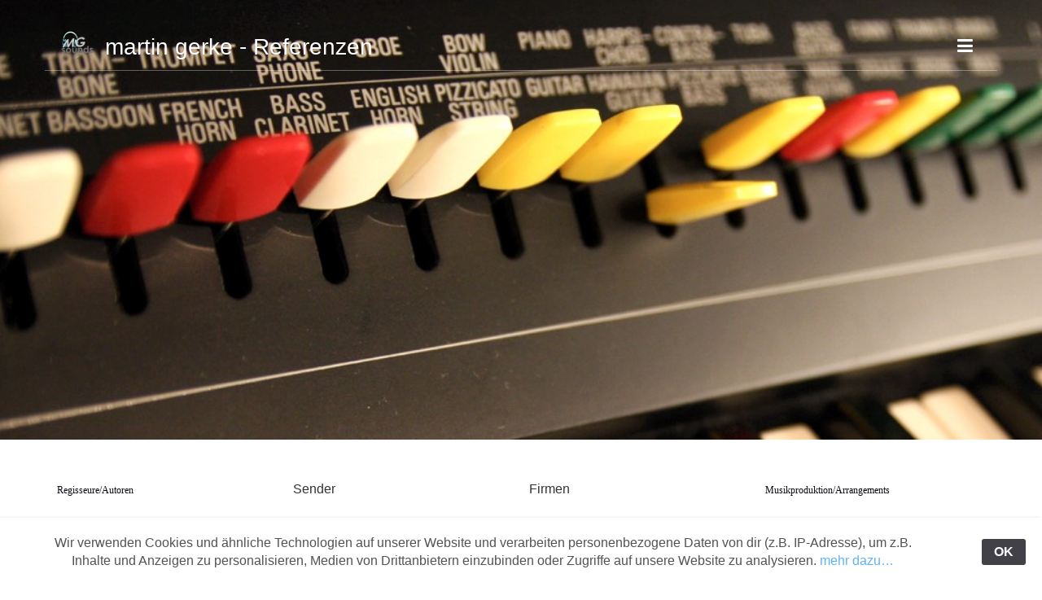

--- FILE ---
content_type: text/html
request_url: http://martingerke.de/Reference/page10.html
body_size: 3714
content:
<!DOCTYPE html>
<html xmlns="https://www.w3.org/1999/xhtml" lang="en">

<head>

	<meta charset="utf-8" />

	<!-- Head content such as meta tags and encoding options, etc -->
	
<meta http-equiv="Content-Type" content="text/html; charset=utf-8" />
		<meta name="referrer" content="same-origin" />
		<meta name="Tonstudio" content="" />
		<meta name="Tonkabine" content="" />
		<meta name="Ehrenfeld" content="" />
		<meta name="K&ouml;ln" content="" />
		<meta name="Filmmusik" content="" />
		<meta name="Komponist" content="" />
		<meta name="Composer" content="" />
		<meta name="Musikproduktion" content="" />
		<meta name="robots" content="index, follow" />
		<meta name="generator" content="RapidWeaver" />
		
	<meta name="twitter:card" content="summary">
	<meta name="twitter:title" content="Referenzen Martin Gerke">
	<meta name="twitter:image" content="http://www.martingerke.de/resources/SY2_Register.jpg">
	<meta name="twitter:url" content="http://www.martingerke.de/Reference/page10.html">
	<meta property="og:type" content="website">
	<meta property="og:site_name" content="martin gerke  - composer, arranger, producer">
	<meta property="og:title" content="Referenzen Martin Gerke">
	<meta property="og:image" content="http://www.martingerke.de/resources/SY2_Register.jpg">
	<meta property="og:url" content="http://www.martingerke.de/Reference/page10.html">

	<!-- User defined head content -->
	<!-- Global site tag (gtag.js) - Google Analytics -->
<script async src="https://www.googletagmanager.com/gtag/js?id=UA-216574284-1">
</script>
<script>
  window.dataLayer = window.dataLayer || [];
  function gtag(){dataLayer.push(arguments);}
  gtag('js', new Date());

  gtag('config', 'UA-216574284-1');
</script>

	<!-- Meta tags -->
	<!-- These in particular setup the viewport for mobile devices -->
  <meta name="viewport" content="width=device-width, initial-scale=1.0, maximum-scale=1.0, user-scalable=0" />

  <!-- Browser title -->
	<title>Referenzen Martin Gerke</title>

	<!-- Latest compiled and minified CSS -->
	<link rel="stylesheet" type="text/css" media="all" href="../rw_common/themes/Voyager/consolidated-10.css?rwcache=732052894" />
		

<link href='https://fonts.googleapis.com/css?family=Open Sans:400,700' rel='stylesheet' type='text/css'>

  <!-- Main Theme Stylesheet -->
	

  <!-- Loads Font Awesome v4.3.0 CSS from CDN -->
	<link rel="stylesheet" href="https://maxcdn.bootstrapcdn.com/font-awesome/4.4.0/css/font-awesome.min.css">

	<!-- RapidWeaver Color Picker Stylesheet -->
	

  <!-- Theme specific media queries -->
	<!-- <link rel="stylesheet" href="%pathto(css/media_queries.css)%" /> -->

	<!-- User defined styles -->
	

	<!-- Plugin injected code -->
			<link rel='stylesheet' type='text/css' media='all' href='../rw_common/plugins/stacks/stacks.css?rwcache=732052894' />
		<link rel='stylesheet' type='text/css' media='all' href='files/stacks_page_page10.css?rwcache=732052894' />
        
        
        
        
		
        <meta name="formatter" content="Stacks v4.3.0 (6300)" >
		


</head>

<body>


	<!-- Navigation in Overlay -->
	<div class="navigation_overlay">
		<div class="navigation_inner">

			<div id="navigation_close_button"><i class="fa fa-close fa-2x"></i></div>

			<div class="navigation_alignment">
				<div class="container">
							<div class="navigation_overlay_site_logo"><img src="../rw_common/images/mgsound-kreis.png" width="110" height="110" alt="martin gerke - Referenzen"/></div>
							<h1 class="navigation_overlay_site_title">martin gerke - Referenzen</h1>
							<div id="social_badges"></div>
							<!-- <h2 class="navigation_overlay_site_slogan"></h2> -->
							<div id="main_navigation">
								<ul><li><a href="../" rel="">tonstudio martin gerke</a></li><li><a href="../News/Newsblog.html" rel="">news blog</a></li><li><a href="../Arbeiten/Arbeitsproben.html" rel="">audio</a></li><li><a href="../Arbeiten/" rel="">video</a></li><li><a href="page10.html" rel="" id="current">referenzen</a></li><li><a href="../Kontaktform/Kontaktform.php" rel="">e-mail / telefon</a></li><li><a href="../Kontakt Martin Gerke/Impressum.html" rel="">impressum/datenschutz</a></li></ul>
							</div>
				</div> <!-- container -->
			</div> <!-- main_navigation -->
		</div> <!-- navigation inner -->
	</div> <!-- navigation_overlay -->

	<div id="scroll_up_destination"></div>

	<div class="blur_wrapper">

		<!-- Path Theme -->

		<!-- Banner, Banner Overlay and Banner Content -->
		<div id="banner">
			<!-- Branding // Site Title, Logo and Navigation -->
			<div id="sticky_container">
				<div class="navigation_bar container">
					<div class="site_logo"><img src="../rw_common/images/mgsound-kreis.png" width="110" height="110" alt="martin gerke - Referenzen"/></div> <h1 class="site_title">martin gerke - Referenzen</h1>
					<div id="navigation_toggle"><i class="fa fa-bars"></i></div>
				</div>
			</div>

			<div id="inner_banner">
				<!-- Site Slogan -->
				<div id="banner_content">
					<h2 id="slogan"></h2>
				</div>
			</div>

			<!-- Breadcrumb Trail -->
			<div class="banner_breadcrumb">
				<div class="container width_adjustment">
					
				</div>
			</div>

		</div>

		<div id="content_container" class="container width_adjustment">
			<div class="row">

			  <div id="content">
					
<div id='stacks_out_1' class='stacks_top'><div id='stacks_in_1' class=''><div id='stacks_out_7' class='stacks_out'><div id='stacks_in_7' class='stacks_in com_yourhead_stack_four_columns_stack'><div class='s3_row'>
	<div class='s3_column s3_column_4'><div id='stacks_out_12' class='stacks_out'><div id='stacks_in_12' class='stacks_in text_stack'><span style="font:12px AndaleMono; color:#100919;">Regisseure/Autoren<br /><br />Jascha Hannover<br />Markus Auge<br />Werner K&ouml;hne<br />Jonas Niewanda<br />Felix Rodenjohann<br />Ingmar Trost <br />Andr&eacute; Sch&auml;fer <br />Raphaela Selge<br />Benjamin Leers <br />Iris Janssen <br />Martin Busker <br />Nina Schuchhardt <br />Sandy Green <br />Andr&eacute; Heller <br />Kawo Reland <br />Gregor Modro <br />Yvonne Wellie <br />Ulrike Kofler <br />Isabel Prahl <br />Dagmar Ege <br />Alf Metz <br />Markus Liebelt<br />Bahar Ebrahim Tolstoi<br /><br /><br /><br /><br /></span></div></div></div>
	<div class='s3_column s3_column_4'><div id='stacks_out_18' class='stacks_out'><div id='stacks_in_18' class='stacks_in text_stack'>Sender<br /><br /><br /><span style="font:12px AndaleMono; color:#100919;">ARD<br />ARTE <br />WDR <br />SF <br />ORF <br />DAF<br />ZDF</span></div></div></div>
	<div class='s3_column s3_column_4'><div id='stacks_out_16' class='stacks_out'><div id='stacks_in_16' class='stacks_in text_stack'>Firmen<br /><br /><span style="font:12px AndaleMono; color:#100919;">Florianfilm <br />Eikon <br />Tremonia Media<br />Fink & Fuchs<br />Bundesnetzagentur<br />Commerzbank <br />Fraunhofer Institut <br />Atkon AG <br />NASA <br />RAG <br />Hostalen <br />SGI <br />Continental AG <br />UNO <br />Kunsthochschule f&uuml;r Medien<br />IFS <br />Comedia Theater, K&ouml;ln<br />Landesb&uuml;hne Rheinland Pfalz <br />kleines Theater Bad Godesberg <br />Theater der Tr&auml;ume,D&uuml;sseldorf  <br />Keyboards<br />Sound&Recording <br />Doctronic <br />Steinberg <br /></span><br /><br /></div></div></div>
	<div class='s3_column s3_column_4 s3_column_right'><div id='stacks_out_14' class='stacks_out'><div id='stacks_in_14' class='stacks_in text_stack'><span style="font:12px AndaleMono; color:#100919;">Musikproduktion/Arrangements<br /><br />Aluis<br />Wahnsinn das Musical <br />Fairytale for Fred<br />It&acute;s Princesstime<br />Groenalund<br />Henry Marten<br />Cher Ginger-Baratta<br />Chinook&Co<br />High Jive<br />Nina Nyembwe  <br />Wolfgang Weber <br />Duo Tonart <br />Tanzkommando<br />Flora<br /></span></div></div></div>
</div></div></div></div></div>

					<div class="clearer"></div>
				</div>

			  <aside id="sidebar">
					<h3 id="sidebar_title"></h3>
					<span style="font:12px AndaleMono; color:#FBFDFD;">der seltene mann will seltenes vertrauen. gebt ihm den raum, das ziel wird er sich setzen. <br /><br />friedrich schiller</span><span style="font:12px Arial, Verdana, Helvetica, sans-serif; color:#747474;"><br /><br /></span><br /><br /><br /><br /><br /><br /><br /><br /><br /><br /><br /><br /><br /><br /><br /><br /><br /><br /><br /><br /><br /><br /><br /><br /><br /><br /><br /><br /><br /><br /><br /><br /><br /><br /><br /><br /><br /><br /><br /><br /><br /><br /><span style="font:12px AndaleMono; color:#878787;"><br /></span><span style="font:12px AndaleMono; color:#878787;"><br /></span><span style="font:12px AndaleMono; "><br /></span><span style="font:12px AndaleMono; "><br /></span><span style="font:12px Arial, Verdana, Helvetica, sans-serif; "><br /></span><a href="https://www.crew-united.com/?bio=719"><img class="imageStyle" alt="crew united logo small white" src="files/crew-united-logo-small-white.png" width="110" height="75" /></a><br /><span style="font:12px Arial, Verdana, Helvetica, sans-serif; ">Martin Gerke auf </span><span style="font:12px Arial, Verdana, Helvetica, sans-serif; "><a href="https://www.crew-united.com/?bio=719" rel="external">Crew United</a></span><span style="font:12px Arial, Verdana, Helvetica, sans-serif; "><br /></span><span style="font:12px Arial, Verdana, Helvetica, sans-serif; "><br /></span><a href="https://www.facebook.com/martin.gerke.18" rel="external"><img class="imageStyle" alt="fb_small" src="files/fb_small.png" width="75" height="75" /></a><br />Martin Gerke auf <a href="https://www.facebook.com/martin.gerke.18" rel="external">facebook</a><span style="font:12px Arial, Verdana, Helvetica, sans-serif; "><br /></span><span style="font:12px Arial, Verdana, Helvetica, sans-serif; "><br /><br /><br /><br /></span>

					<div id="archives">
						
					</div>
				</aside>

			</div>
		</div>

		<footer>
			<div class="rapidweaver_footer container width_adjustment">
				&copy; 2023 Martin Gerke
			</div>
		</footer>

	</div>

	<!-- jQuery 1.8 is included in the theme internally -->
  <script src="../rw_common/themes/Voyager/js/jquery.min.js?rwcache=732052894"></script>

	<!-- Base RapidWeaver javascript -->
	<script async type="text/javascript" src="../rw_common/themes/Voyager/javascript.js?rwcache=732052894"></script>

  <!-- Elixir theme specific javascript, along with jQuery Easing and a few other elements -->
  <script src="../rw_common/themes/Voyager/js/elixir.js?rwcache=732052894"></script>

	<!-- Style variations -->
	<script src="../rw_common/themes/Voyager/js/sidebar/sidebar_hidden.js?rwcache=732052894"></script>
		

	<!-- User defined javascript -->
	

<div id="rapidweaver_privacy_message">
    <p><p style="text-align:center;"><span style="font-size:16px; color:#535353;">Wir verwenden Cookies und &auml;hnliche Technologien auf unserer Website und verarbeiten personenbezogene Daten von dir (z.B. IP-Adresse), um z.B. Inhalte und Anzeigen zu personalisieren, Medien von Drittanbietern einzubinden oder Zugriffe auf unsere Website zu analysieren. </span><span style="font-size:16px; color:#535353;"><a href="../Kontakt Martin Gerke/Impressum.html" target="_blank" title="impressum/datenschutz">mehr dazu&hellip;</a></span></p></p>
    <button id="rapidweaver_privacy_message_dismiss_button">OK</button>
</div>

<script src="../rw_common/assets/message.js?rwcache=732052894"></script>
</body>

</html>


--- FILE ---
content_type: text/css
request_url: http://martingerke.de/Reference/files/stacks_page_page10.css?rwcache=732052894
body_size: 194
content:
#stacks_in_7>.s3_row {
	margin: 0 -10px;
}

#stacks_in_7>.s3_row>.s3_column {
	padding: 0 10px;
}








  


@media only screen and (max-width: 770px) {




	#stacks_in_7>.s3_row  {
		margin: -10px -10px;
	}
	#stacks_in_7>.s3_row>.s3_column {
		padding: 10px 10px;
		width:50%;
	}



}



@media only screen and (max-width: 400px) {


	#stacks_in_7>.s3_row  {
		margin: -10px 0;
	}
	#stacks_in_7>.s3_row>.s3_column {
		padding: 10px 0;
		width:100%;
	}





}




  
